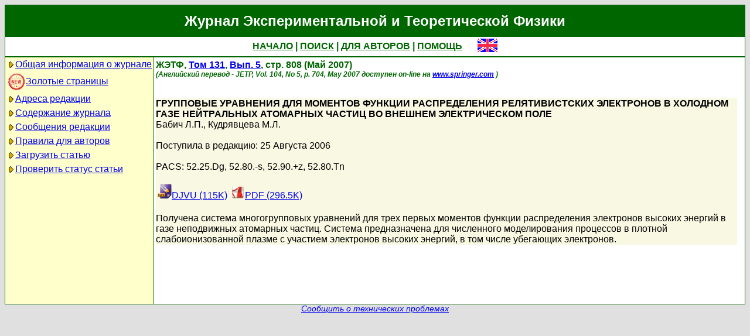

--- FILE ---
content_type: text/html; charset=koi8-r
request_url: http://jetp.ras.ru/cgi-bin/r/index/r/131/5/p808?a=list
body_size: 5228
content:
<!DOCTYPE HTML PUBLIC "-//W3C//DTD HTML 4.01 Transitional//EN">
<Html>
<Head>
	<Title>Журнал Экспериментальной и Теоретической Физики</Title>
	<Meta
		Name="Keywords"
		Content="Electronic Journals, online access, table of contents, abstract, full text, Hypercite"
	>
	<Meta HTTP-Equiv="Content-Type" Content="text/html; charset=koi8-r">
    <Link Rel="stylesheet" type="text/css" href="/style.css">
</Head>

<Body BGColor="#e0e0e0">

<Table CellPadding="1" CellSpacing="0" Border="0" Class="headborder" Align="Center">
<Tr><Td><Table CellPadding="0" CellSpacing="0" Border="0" BgColor="white">
    <Tr Class="headtitle">
	<Td ColSpan="3"><Table Align="Center" CellPadding="3" CellSpacing="0" Border="0"
    	    ><Tr><Td Class="headtitle">Журнал Экспериментальной и Теоретической Физики</Td></Tr></Table></Td>
    </Tr>

    <Tr Class="headmenu">
	<Td ColSpan="3"><Table Align="Center" CellPadding="3" CellSpacing="0" Border="0"
    	    ><Tr><Td Class="headmenu" Align="Center" ><A Href="/cgi-bin/r/index" class="headlink">НАЧАЛО</A
		>&nbsp;|&nbsp;<A Href="/cgi-bin/r/index?a=s" class="headlink">ПОИСК</A
		>&nbsp;|&nbsp;<A Href="/cgi-bin/r/index?a=au" class="headlink">ДЛЯ АВТОРОВ</A
		>&nbsp;|&nbsp;<A Href="/cgi-bin/r/index/help" class="headlink">ПОМОЩЬ</A>
	    </Td>
	    <Td Align="Right" XWidth="1%">&nbsp;&nbsp;&nbsp;&nbsp;&nbsp;<A
			Href="/cgi-bin/e/index/r/131/5/p808?a=list"
		><Img Src="/img/lang_e.png" Border="0" alt="e"></A></Td>
	</Tr></Table></Td>
    </Tr>
    
    <Tr Class="headsep"><Td ColSpan="3"><Img Src="/img/nop.png" Width="1" Height="2"></Td></Tr>

    <Tr>
	<Td Valign="top" Class="headnav"><Table Align="Center" CellPadding="3" CellSpacing="0" Border="0" Class="headnav">

			<Tr><Td NoWrap><Img Src="/img/bullet.png" Align="absmiddle"

><A Href="/cgi-bin/r/index/scope">Общая информация о журнале</A></Td></Tr>

		<Tr><Td NoWrap><!-- <Img Src="/img/bullet.png" Align="absmiddle"> --><A Href="/cgi-bin/index2/gf/ru"
			><img src="/img/icon-new.png" border="0" width="32" align="absmiddle">Золотые&nbsp;страницы</A></Td></Tr>

			<Tr><Td NoWrap><Img Src="/img/bullet.png" Align="absmiddle"

><A Href="/cgi-bin/r/index/address">Адреса редакции</A></Td></Tr>

			<Tr><Td NoWrap><Img Src="/img/bullet.png" Align="absmiddle"
><A Href="/cgi-bin/r/index" Title="">Содержание&nbsp;журнала</A></Td></Tr>


			<Tr><Td NoWrap><Img Src="/img/bullet.png" Align="absmiddle"
><A Href="/cgi-bin/r/index?a=news">Сообщения&nbsp;редакции</A></Td></Tr>

			<Tr><Td NoWrap><Img Src="/img/bullet.png" Align="absmiddle"

><A Href="/cgi-bin/r/index/information-for-authors">Правила&nbsp;для&nbsp;авторов</A></Td></Tr>

			<Tr><Td NoWrap><Img Src="/img/bullet.png" Align="absmiddle"

><A Href="/cgi-bin/r/upload">Загрузить&nbsp;статью</A></Td></Tr>

			<Tr><Td NoWrap><Img Src="/img/bullet.png" Align="absmiddle"

><A Href="/cgi-bin/r/index?a=au">Проверить&nbsp;статус статьи</A></Td></Tr>

		</Table>
		
		<br><Img Src="/img/nop.png" Width="1" Height="200">
		
	</Td>
	<Td Class="headsep" Width="1"><Img Src="/img/nop.png" Width="1" Height="1"></Td>
	<Td Valign="top">
		<Table Align="Center" CellPadding="3" CellSpacing="0" Border="0" >
		<Tr>
			<Td Valign="top"><Img Src="/img/nop.png" Width="400" Height="1"><br>
<!-- 15257 -->

<Font Class="issue">
ЖЭТФ, <a href="/cgi-bin/r/index/r/131?a=list">Том 131</a>, 
<a href="/cgi-bin/r/index/r/131/5?a=list">Вып. 5</a>,
стр. 808 (Май 2007)<br>
<font class="issuelinked"><i>(Английский перевод - JETP, 
	Vol. 104, No 5,
	p. 704,
	May 2007
	доступен on-line на <a href="http://www.springer.com/physics/elementary/journal/11447">www.springer.com</a>
)</i></font>
<br><br>
</font>

<P Class="article0">
	<Font Class="atitle">ГРУППОВЫЕ УРАВНЕНИЯ ДЛЯ МОМЕНТОВ ФУНКЦИИ РАСПРЕДЕЛЕНИЯ РЕЛЯТИВИСТСКИХ ЭЛЕКТРОНОВ В ХОЛОДНОМ ГАЗЕ НЕЙТРАЛЬНЫХ АТОМАРНЫХ ЧАСТИЦ ВО ВНЕШНЕМ ЭЛЕКТРИЧЕСКОМ ПОЛЕ</Font><br>
	<Font Class="author"><a class="authorlink" href="/cgi-bin/r/index?a=s&amp;auid=7647">Бабич Л.П.</a>, <a class="authorlink" href="/cgi-bin/r/index?a=s&amp;auid=15521">Кудрявцева М.Л.</a></Font><br><br>

	<Font Class="reddate">Поступила в редакцию: 25 Августа 2006</Font><br><br>

	
	<Font Class="pacs">PACS: 52.25.Dg, 52.80.-s, 52.90.+z, 52.80.Tn</Font><br><br>

	<table border="0" cellpadding="3" cellspacing="0"><tr>
	<Td><A Href="/cgi-bin/dn/r_131_0808.djvu" Target="_blank"><Img Src="/img/mt/djvu.png" Width="24" Height="24" Border="0">DJVU (115K)
</A></Td>
<Td><A Href="/cgi-bin/dn/r_131_0808.pdf" Target="_blank"><Img Src="/img/mt/pdf.png" Width="24" Height="24" Border="0">PDF (296.5K)
</A></Td>

	</tr></table>
	<br>

	<Font Class="abstract">Получена система многогрупповых уравнений для трех первых моментов функции распределения электронов высоких энергий в газе неподвижных атомарных частиц. Система предназначена для численного моделирования процессов в плотной слабоионизованной плазме с участием электронов высоких энергий, в том числе убегающих электронов.
</Font><br>
</P>


		</Td>
		<Td VAlign="top">
	&nbsp;
		</Td>
	</Tr></Table>
    </Td></Tr></Table>	
</Td></Tr></Table>

<Div Align="Center" Class="indexcopy">
	<A Href="mailto:postmaster@jetp.ras.ru">Сообщить о технических проблемах</A>
<!--
	<br>
	&copy;ЖЭТФ
-->
</Div>

</Body>
</HTML>

